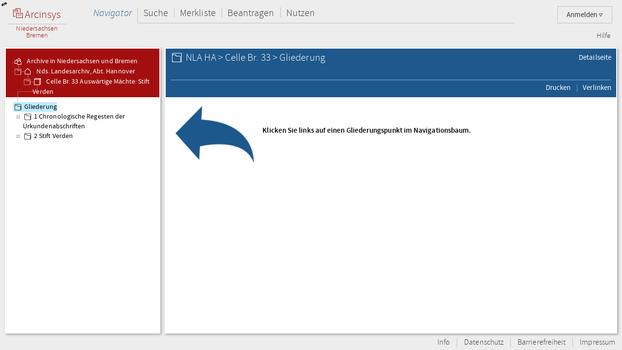

--- FILE ---
content_type: text/html;charset=UTF-8
request_url: https://www.arcinsys.niedersachsen.de/arcinsys/list.action?nodeid=g1974&page=1&sorting=41&reload=true
body_size: 31717
content:
<!DOCTYPE HTML>





<html class="no-js" lang="de">
<head>
<meta http-equiv="Content-Type" content="text/html; charset=utf-8" />







        <script type="text/javascript" src="/arcinsys/struts/js/base/jquery-2.2.4.min.js"></script>
        <script type="text/javascript" src="/arcinsys/struts/js/base/jquery-ui.min.js?s2j=4.0.3"></script>
            <script type="text/javascript"
                    src="/arcinsys/struts/i18n/datepicker-de.min.js?s2j=4.0.3"></script>
<script type="text/javascript" src="/arcinsys/struts/js/plugins/jquery.form.min.js?s2j=4.0.3"></script>
<script type="text/javascript" src="/arcinsys/struts/js/plugins/jquery.subscribe.min.js?s2j=4.0.3"></script>

<script type="text/javascript" src="/arcinsys/struts/js/struts2/jquery.struts2.min.js?s2j=4.0.3"></script>

<script type="text/javascript">
    $(function () {
        jQuery.struts2_jquery.version = "4.0.3";
        jQuery.struts2_jquery.loadAtOnce = true;
        jQuery.scriptPath = "/arcinsys/struts/";
        jQuery.struts2_jquery.local = "de";
        jQuery.struts2_jquery.gridLocal = "de";
        jQuery.struts2_jquery.timeLocal = "de";
        jQuery.struts2_jquery.datatablesLocal = "de";
        jQuery.ajaxSettings.traditional = true;

        jQuery.ajaxSetup({
            cache: false
        });

        jQuery.struts2_jquery.require("js/struts2/jquery.ui.struts2.min.js?s2j=4.0.3");

    });
</script>

        <link id="jquery_theme_link" rel="stylesheet"
              href="/arcinsys/template/themes/bootstrap/jquery-ui.css?s2j=4.0.3"
              type="text/css"/>

<title>Arcinsys</title>

	
	
		<link rel="stylesheet" href="/arcinsys/styles/style.min.css?v=26.10" type="text/css" />
        <link rel="stylesheet" href="/arcinsys/styles/print.css?v=26.10" type="text/css" media="print" />
		<script src="/arcinsys/jscript/script.min.js?v=26.10" type="text/javascript"></script>
	
    <script type="text/javascript">
    $(function() { ArcinsysConfig.init({
    	contextPath : '/arcinsys/',
		ajaxAnzAntragNichtGenehmigt: '/arcinsys/system/ajaxAnzAntragNichtGenehmigt.action',
		ajaxAnzBestellungNoDruckdatum: '/arcinsys/system/ajaxAnzBestellungNoDruckdatum.action'
    }); });
    $.ui.dialog.prototype.options.closeText = '';
    $(function() { 
    	initBadges();
	});
    </script>
	<style>
		 html.js #noscript { display: none; }
		 .no-displaytable .oldbrowserwarning { display: block; }
		 .displaytable .oldbrowserwarning { display: none; }
	</style>
	<script type="text/javascript" src="/arcinsys/jscript/modernizr-custom.js"></script>

	
	 


  
	<link href="/arcinsys/images/arcinsys.png" rel="apple-touch-icon" />
   <link href="/arcinsys/images/favicon.ico?v2" rel="shortcut icon" type="image/x-icon"/>
	<link rel="apple-touch-icon" sizes="180x180" href="/arcinsys/images/favicons/apple-touch-icon.png">
	<link rel="icon" type="image/png" sizes="32x32" href="/arcinsys/images/favicons/favicon-32x32.png">
	<link rel="icon" type="image/png" sizes="16x16" href="/arcinsys/images/favicons/favicon-16x16.png">
	<link rel="manifest" href="/arcinsys/images/favicons/site.webmanifest">
	<link rel="mask-icon" href="/arcinsys/images/favicons/safari-pinned-tab.svg" >
	<meta name="apple-mobile-web-app-title" content="Arcinsys">
	<meta name="application-name" content="Arcinsys">
	<meta name="msapplication-TileColor" content="#fcfcfc">
	<meta name="theme-color" content="#ffffff">
	<meta name="msapplication-config" content="browserconfig.xml" />
	
	
	
	

	<link title="Arcinsys" type="application/opensearchdescription+xml" rel="search" href="/arcinsys/opensearch">
	
	

</head>
<body>
 <div id="indicator" >
	<div id="navloadergif" style="z-index: 21; width: 200px; height: 20px; margin: auto; position: absolute; top: 0; right: 0; bottom: 0; left: 0; background: none;"><img src="/arcinsys/images/ajax-loader.gif" title="loading" alt="loading"/></div>
 </div>
    
	<div id="hiddenDiv">
		<!-- Menu-Panel begin -->


		
		
		
		
	    	


     







    


    


    


    
    



<div id="menu-panel" class="menu-panel header">
    <h4 class="logo nla">
        <a id="start" href="/arcinsys/extendnavigator.action?id=-1&amp;bezeichnung="><span class="logo-w1"><img src="/arcinsys/images/logo.png"/>&nbsp;Arcinsys</span>
            <span class="logo-line"></span>
            <span class="logo-w2" style="white-space: nowrap">
            
                Niedersachsen<br>Bremen
            
            
            </span></a>
    </h4>
    <div id="top_right_menu" class="user-menu">
    	<div style="float: left;width:40px; padding-right:10px"> 
		</div>
    
    <div style="float: right;">
		
    
        <a href="#" class="user-menu-trigger">
             Anmelden
            <span class="icon-arrow"></span>
            <!--<span class="message-indicator">0</span>-->
        </a>
        <div class="panel">
            <div class="inner">
                <div class="user-actions">
                    <script type="text/javascript">
                    var loginpwCloseButton          = 'Schließen',
                    passwordForgottenUrl            = '/arcinsys/passwordForgotten.action',
                    passwordForgottenTitle          = 'Sie haben Ihr Passwort vergessen?',
                    passwordForgottenSubmitButton   = 'Absenden',
                    registerDialogTitle             = 'Registrierung',
                    registerDialogSubmitButton      = 'Registrieren',
                    imUrl                           = '/arcinsys/im',
                    loginText                       = 'Anmelden',
                    loginAjaxImg                    = '<span class="jumping-dots"><span class="dot-1">.</span><span class="dot-2">.</span><span class="dot-3">.</span></span>';
                    


                    $(function() {
                        
                        initRegisterDialog();
                        initForgotPasswordDialog();

                        $(window).resize(function() {
                            $('#registerclickdialog').dialog('option', 'position', {my: 'center', at: 'center', of: window});
                        });
                        $('#loginusername, #loginpassword').on('keydown', function(e) {
                            if (e.keyCode == 13) {
                            	submitLogin();
                            }
                        });
                        
                        $('#pwdforgottenclickdialog').on('keydown', function(e) {
                        	if ($(e.target).attr('name') === 'userName' && e.keyCode == 13) {
                        		forgotPasswordSubmit();
                        		return false;
                        	}
                        });
                        
                        
                    });
                    
                    function showLoginServerUnavailable() {
                    	$('#loginShowUnavailable').show();
                    	$('#loginbutton').html(loginText).attr('disabled', false);
                    }
                    
                    function submitLogin() {                    	
                    	$('#loginbutton').html(loginAjaxImg).attr('disabled', true);

                    	$.get(imUrl)
                        .done(function(data) {
                            if (data  && data.imtoken) {
                               $('#csrf_token').val(data.imtoken).attr('name', data.imname);
                               $('#f1').submit();
                            } else {
                                showLoginServerUnavailable();
                            }
                        })
                        .fail(function() {
                            showLoginServerUnavailable();
                        });
                    }
                    </script>
                    <div id="registerclickdialog"> </div>
                    <p><a href="#" onClick="initRegisterDialog(); openRegisterDialog('/arcinsys/');">Registrieren</a></p>
                    <div id="pwdforgottenclickdialog"> </div>
                    <p><a href="#" onClick="initForgotPasswordDialog(); openForgotPasswordDialog();">Passwort vergessen</a></p>
                    
                    
                        
                    

                    <div style="display:none;">
                    <div id="loginclickdialog"
>

                        <form name='f1' action="/arcinsys/login" method="post" id="f1">
                            <input type="hidden" id="csrf_token" name="_csrf"/>
                            
                            <div id="loginShowUnavailable" style="display: none;">
                                <div   class="ui-state-error ui-corner-all" style="margin-bottom: 0px;">
                                <p><span class="ui-icon ui-icon-alert" style="float: left; margin-right: .3em;"></span>
                                     &nbsp;Server reagiert nicht, bitte versuchen Sie es später erneut.
                                </p>
                                </div>
                            </div>
                            <fieldset class="formfieldset" style="margin-top: 0">
                               <div class="grid-row">
                                   <div class="grid-col c3-3">
                                       <p class="field-text">
                                           <label>Bitte geben Sie Ihre Anwenderkennung ein.</label>
                                           <input type="text" size="54" maxlength="50" name="username" id="loginusername"/>
                                       </p>
                                   </div>
                               </div>
                               <div class="grid-row">
                                   <div class="grid-col c3-3">
                                       <p class="field-text">
                                           <label>
                                                <span style="float: left; margin-bottom: 0.307145em">Passwort</span>
                                                <span style="float: right; margin-bottom: 0.307145em">
                                                    <a href="#" onclick="$('#loginclickdialog').dialog('close'); initForgotPasswordDialog(); openForgotPasswordDialog();" tabindex="-1">
                                                        Passwort vergessen?
                                                    </a>
                                                </span>
                                                <span style="clear: both; margin-bottom: 0.307145em"></span>
                                           </label>
                                           <input type="password"  size="54" maxlength="20" name="password" id="loginpassword" />
                                       </p>
                                   </div>
                               </div>
                            </fieldset>
                        </form>
                    </div>
<script type='text/javascript'>
jQuery(document).ready(function () { 
	var options_loginclickdialog = {};
	options_loginclickdialog.height = "auto";
	options_loginclickdialog.width = "auto";
	options_loginclickdialog.minHeight = 260;
	options_loginclickdialog.title = "Anmeldung";
	options_loginclickdialog.buttons = [{ 'text' : 'Anmelden', 'click' : function() { submitLogin(); }, 'id' : 'loginbutton' }];
	options_loginclickdialog.resizable = true;
	options_loginclickdialog.autoOpen = false;
	options_loginclickdialog.modal = true;
	options_loginclickdialog.onclosetopics = "dialogclosetopic";
	options_loginclickdialog.jqueryaction = "dialog";
	options_loginclickdialog.id = "loginclickdialog";
	options_loginclickdialog.href = "#";

jQuery.struts2_jquery_ui.bind(jQuery('#loginclickdialog'),options_loginclickdialog);

 });  
</script>

                    </div>
                    <p><a id="login_link" onCloseTopics="dialogclosetopic">
                      Anmelden
                      </a>
<script type='text/javascript'>
jQuery(document).ready(function () { 
	var options_login_link = {};
	options_login_link.opendialog = "loginclickdialog";
	options_login_link.jqueryaction = "anchor";
	options_login_link.id = "login_link";
	options_login_link.href = "#";

jQuery.struts2_jquery.bind(jQuery('#login_link'),options_login_link);

 });  
</script></p>
                </div>
            </div>
        </div>
    </div>
    </div>

    <div id="top_left_menu" class="nav-container">
        <ul class="nav-main cf">
            <li>
                <a id="navigator" href="/arcinsys/start.action">Navigator</a>
                <div class="panel nothover">
                    <ul class="nav-sub cf">
                        <li class="hidden"><a id="detail" href="/arcinsys/list.action"></a></li>
                        <li class="hidden"><a id="startMenu" href="/arcinsys/list.action"></a></li>
                    </ul>
                </div>
            </li>
            <li>
                <a id="suche" href="/arcinsys/einfachesuche.action">Suche</a>
                <div class="panel">
                    <ul class="nav-sub cf">
                        <li>
                            <a id="einfachesuche" href="/arcinsys/einfachesuche.action">Einfache Suche</a>
                        </li>
                         <li>
                            <a id="signatursuche" href="/arcinsys/signatursuche.action">Signatur-Suche</a>
                        </li>
                        <li>
                            <a id="expertsuche" href="/arcinsys/expertsuchenStart.action?navigatorid=0">Erweiterte Suche</a>
                        </li>
                        <li class="hidden">
                            <a id="sucheresult" href="/arcinsys/list.action"></a>
                        </li>
                        <li class="hidden">
                            <a id="einfachsuchen" href="/arcinsys/list.action"></a>
                        </li>
                    </ul>
                </div>
            </li>
            <li>
                <a id="bestellen" href="/arcinsys/nutzer/merkzettel.action">Merkliste</a>
            </li>
            <li>
                <a id="antrag" href="/arcinsys/nutzer/meineNutzungsAntraege.action">Beantragen</a>
            </li>
            <li>
                <a id="lesesaal" href="/arcinsys/nutzer/meineBestellungen.action">Nutzen</a>
            </li>
        </ul>
    </div>
    <div class="nav-meta-container">
        <ul class="nav-meta">
            <li><a id="helpwizard" href="/arcinsys/helpwizard.action">Hilfe</a></li>
        </ul>
    </div>
</div>
<script type="text/javascript">
		$.subscribe('dialogclosetopic', function(event, data) {
               var el = document.getElementById("loginError");
               if (el) {
            	   $(el).remove();
               }
    	});
	</script>


		

		<!-- Menu-Panel end -->
		<a href="javascript:toggleVisibility()" class="ui-corner-all ui-icon ui-icon-transferthick-e-w dialogButtonClass1"></a>
		<!-- Navigation-Panel begin -->

		
			<div id="navigation-panel" class="navigation-panel navigation-panel-open">
				






	


	


        
        


        
        


    


<div class="navigation-panel-header">
	<div id="contextpath" style="display:none">/arcinsys/</div>
	<ul class="breadcrumb-tree">
		<li>
			<a href="/arcinsys/extendnavigator.action?id=-1&amp;bezeichnung="><ins class="jstree-icon-custom"></ins>
				Archive in Niedersachsen und Bremen</a>
		</li>
		
			<li>
				<a href="/arcinsys/extendnavigator.action?id=-2&amp;bezeichnung=" class="jstree-top-custom"><ins class="jstree-icon-custom-archiv"></ins>
					Nds. Landesarchiv, Abt. Hannover</a>
			</li>
		
		
			<li>
				<a href="/arcinsys/detailAction.action?detailid=b1073" class="jstree-top-custom" title="Detailseite"><ins class="jstree-icon-custom-bestand"></ins>
					Celle Br. 33  Ausw&auml;rtige M&auml;chte: Stift Verden</a>
			</li>
		
	</ul>
</div>
<div id="selected_node" style="display:none">g1974</div>
<script type='text/javascript'>
jQuery(document).ready(function () { 
	jQuery.struts2_jquery.require("js/struts2/jquery.tree.struts2"+jQuery.struts2_jquery.minSuffix+".js");
 });
</script>
<div id="navigation">
	<ul>
	</ul>
</div>
<script type='text/javascript'>
jQuery(document).ready(function () { 
	var options_navigation = {};
	options_navigation.url = "/arcinsys/navigatorjson.action?suggestedgid=g1974";
	options_navigation.nodeHref = "/arcinsys/ajaxlist.action?page=1";
	options_navigation.nodeHrefParamName = "nodeid";

	options_navigation.jqueryaction = "tree";
	options_navigation.id = "navigation";

	jQuery.struts2_jquery_tree.bind(jQuery('#navigation'),options_navigation);
 });
</script>

<script type="text/javascript">
var runOnceNavLoadComplete = false;
$(document).ready(function() {
	$.jstree.defaults.core.themes.url = false;
	$.jstree.defaults.core.themes.name = "custom";
	$('#navigation').addClass("jstree-custom").removeClass("jstree-default");
    
    var navigatorAjaxUrl = '/arcinsys/ajaxlist.action?page=1&nodeid=';
    $('#navigation').on('select_node.jstree', function(evt, data) { 
    	showIndicateDiv();
    	closePopover();
    	destroyDialogs();
    	 
    	var id = data.node.a_attr["data-aid"]; 
    	$('#data-panel').load(navigatorAjaxUrl + id, function() {
    		hideIndicatorDiv();
            refreshTableToogleOnClick();
    	});
    	
    	
    	if (data.instance.get_parent(data.node) !== '#') {
    		   data.instance.toggle_node(data.node);
    	}
    });    
    
    
    $('#navigation').on('ready.jstree', function(evt, data) {
        var selectedNode = $('#selected_node').text();
        if(selectedNode.length > 0 && !runOnceNavLoadComplete) {
            var node = $('#' + selectedNode + ' > a:first');
            node.addClass('jstree-clicked');
            runOnceNavLoadComplete = true;
        }	
    });


});
</script>

			</div>
		
		
		
		<!-- Navigation-Panel end -->
		<!-- Data-Panel begin -->

		
			<div id="data-panel" class="data-panel data-panel-normal">
				





<input type="hidden" name="pageName" value="startMenu" id="pageName"/>


    
    
    


    
    
    


    
    
    


    
    
    


    
    
    


    
    
    


    
        
        
        
        
        
    




    
    
    



    
        
        
        
        
    



    
    
    
    
    


    


<div class="data-panel-header">
    <div class="content-header-first-row">
        <div class="page-tools">
            <ul class="cf">
                
                
                
                
                
                <li>
                    
                        
                    
                    <a href="/arcinsys/detailAction.action?detailid=g1974" title="Detailseite Gliederungseintrag">Detailseite</a>
                </li>
            </ul>
        </div>
        <div class="content-title">
            <h1>
                
                
                    <span class="icon-26-light-gliederung"></span>
                
                NLA HA &gt; Celle Br. 33 &gt; Gliederung<br />
            </h1>
        </div>
    </div>
    <div class="content-header-second-row">
        <div class="content-header-navigation">
            <form id="headerPagingForm" name="headerPagingForm" action="/arcinsys/ajaxlistpagingselect.action" method="get">
            
                
                    
                    
                    
                
                <span id="pId1" data-href="/arcinsys/ajaxlistpaging.action?page=1&amp;nodeid=g1974&amp;sorting=41" class="pagingLinks">
                    
                        <img src="/arcinsys/images/aktion_first_w.png" width="12px" height="12px" />
                    
                    
                    
                    
                </span>

                
            
                
                    
                    
                    
                
                <span id="pId2" data-href="/arcinsys/ajaxlistpaging.action?page=1&amp;nodeid=g1974&amp;sorting=41" class="pagingLinks">
                    
                    
                        <img src="/arcinsys/images/aktion_prev_w.png" width="12px" height="12px" />
                    
                    
                    
                </span>

                
                    <span class="formfieldset">
                        <input type="hidden" name="nodeid" value="g1974" id="headerPagingForm_nodeid"/>
                        <input type="hidden" name="sorting" value="41" id="headerPagingForm_sorting"/>
                        <input type="text" name="page" size="6" maxlength="6" value="1" id="headerPagingForm_page" style="width: 50px;"/>
                        <button id="formSubmitButton2" title="Seite 1 von 0">
                        / 0
                        </button>
                    </span>
                
            
                
                    
                    
                    
                
                <span id="pId3" data-href="/arcinsys/ajaxlistpaging.action?page=0&amp;nodeid=g1974&amp;sorting=41" class="pagingLinks">
                    
                    
                    
                        <img src="/arcinsys/images/aktion_next_w.png" width="12px" height="12px" />
                    
                    
                </span>

                
            
                
                    
                    
                    
                
                <span id="pId4" data-href="/arcinsys/ajaxlistpaging.action?page=0&amp;nodeid=g1974&amp;sorting=41" class="pagingLinks">
                    
                    
                    
                    
                        <img src="/arcinsys/images/aktion_last_w.png" width="12px" height="12px" />
                    
                </span>

                
            
            </form>



        </div>
        <div class="content-tools">
            <ul class="cf">
                <li>
                    <a href="javascript:window.print()"><span class="ui-button-text"> Drucken
                        </span></a>
                </li>                
                <li>
                    <a id="anchor_1899558530">
                        <span class="ui-button-text"> Verlinken
                     </span>
                 <div style="display:none">
                 <div id="verlinkenDialog"
>

                     <fieldset class="formfieldset">
                         <div class="grid-row">
                             <div class="grid-col c3-3">
                                 <p class="field-text">
                                     <input type="text" value="https://www.arcinsys.niedersachsen.de/arcinsys/llist?nodeid=g1974&page=1&reload=true&sorting=41" id="verlinkenInput" size="48"
                                         onclick="this.select();" readonly="readonly">
                                 </p>
                                 <button class="formbutton clipboard" data-clipboard-target="#verlinkenInput" title="Kopiert den Link in die Zwischenablage">
                                     <span id="copytext" data-text-default="Link kopieren" data-text-copied="Link kopiert!">Link kopieren</span>&nbsp;
                                     <img src="/arcinsys/images/Submit_20_gruen.png" alt="Link kopiert!" class="clipboard_img" style="display: none; margin-bottom: -5px;"/>
                                 </button>
                             </div>
                         </div>
                     </fieldset>
                 </div>
<script type='text/javascript'>
jQuery(document).ready(function () { 
	var options_verlinkenDialog = {};
	options_verlinkenDialog.width = 400;
	options_verlinkenDialog.minWidth = 400;
	options_verlinkenDialog.title = "Mit dieser Seite verlinken";
	options_verlinkenDialog.buttons = [{ 'text': 'Schließen', 'click': function() { $('#verlinkenDialog').dialog('close'); resetCopyButton(); }, 'class': 'linkToButtonGrey' }];
	options_verlinkenDialog.autoOpen = false;
	options_verlinkenDialog.modal = true;
	options_verlinkenDialog.jqueryaction = "dialog";
	options_verlinkenDialog.id = "verlinkenDialog";
	options_verlinkenDialog.href = "#";

jQuery.struts2_jquery_ui.bind(jQuery('#verlinkenDialog'),options_verlinkenDialog);

 });  
</script>

                 </div>
                </a>
<script type='text/javascript'>
jQuery(document).ready(function () { 
	var options_anchor_1899558530 = {};
	options_anchor_1899558530.opendialog = "verlinkenDialog";
	options_anchor_1899558530.jqueryaction = "anchor";
	options_anchor_1899558530.id = "anchor_1899558530";
	options_anchor_1899558530.href = "#";

jQuery.struts2_jquery.bind(jQuery('#anchor_1899558530'),options_anchor_1899558530);

 });  
</script>
                </li>
                
                
                
                
                
                
                
                
                
            </ul>
        </div>
    </div>
</div>
<div class="data-panel-table-header" style="display:none;">
    <table class="listTable" id="fixedThead">

    </table>
</div>
<div class="data-panel-content">    
    <div></div>

    <table class="listTable" id="tableScrollThead">
        <thead class="listThead">
            <tr>
                
                <th class="head-cell cell-type">Typ</th>
                <th class="head-cell cell-signature cell-signature-more">Signatur&nbsp;&nbsp;
                    <span data-href="/arcinsys/ajaxsortList.action?sorting=11&amp;nodeid=g1974&amp;page=1" class="sortLinks">
                        
                        
                            <img src="/arcinsys/images/aktion_sort-auf_white_16x16.png" />
                        
                    </span>
                    <span data-href="/arcinsys/ajaxsortList.action?sorting=10&amp;nodeid=g1974&amp;page=1" class="sortLinks">
                        
                        
                            <img src="/arcinsys/images/aktion_sort-ab_white_16x16.png" />
                        
                    </span></th>
                <th class="head-cell cell-label cell-label-more">Bezeichnung
                    <span data-href="/arcinsys/ajaxsortList.action?sorting=21&amp;nodeid=g1974&amp;page=1" class="sortLinks">
                        
                        
                            <img src="/arcinsys/images/aktion_sort-auf_white_16x16.png" />
                        
                    </span>
                    <span data-href="/arcinsys/ajaxsortList.action?sorting=20&amp;nodeid=g1974&amp;page=1" class="sortLinks">
                        
                        
                            <img src="/arcinsys/images/aktion_sort-ab_white_16x16.png" />
                        
                    </span>
                </th>
                <th class="head-cell cell-term">Laufzeit
                    <span data-href="/arcinsys/ajaxsortList.action?sorting=31&amp;nodeid=g1974&amp;page=1" class="sortLinks">
                        
                        
                            <img src="/arcinsys/images/aktion_sort-auf_white_16x16.png" />
                        
                    </span>
                    <span data-href="/arcinsys/ajaxsortList.action?sorting=30&amp;nodeid=g1974&amp;page=1" class="sortLinks">
                        
                        
                            <img src="/arcinsys/images/aktion_sort-ab_white_16x16.png" />
                        
                    </span>
                </th>

                <th class="head-cell cell-info">Info</th>
                
                <th class="head-cell cell-actions">Aktion</th>
            </tr>
        </thead>

        




<tbody>

    <tr>
        <td colspan="8" style="text-align: left;">
            <script type="text/javascript">
            $('#tableScrollThead').find('thead').remove();$('#headerPagingForm').css('display', 'none');$('#tableScrollThead').css('border-style', 'none');
            </script>
            
                            
                <div style="clear: both;">
                    <div style="float: left;">                
                        <img src="/arcinsys/images/navbaum_info2.png" style="height: 122px" title="Auf dieser Ebene gibt es keine Objekte. Bitte klappen Sie (wenn vorhanden) die nächst tiefere Ebene im Navigationsbaum auf."/>
                    </div>
                    <div style="float: left; margin-top: 45px;">
                        <p><strong>Klicken Sie links auf einen Gliederungspunkt im Navigationsbaum.</strong></p>
                    </div>
                </div>
            
        </td>
    </tr>





</tbody>


    </table>

    

     <div id="dialog_hidden" style="display:none;"></div>
</div>



			</div>
		
		
		
		
		
		<div id="info-panel" class="info-panel">
		</div>
		

		
        
        
		<div class="footer">
			<ul class="nav-footer">
                <li>
                    <a href="/arcinsys/info.action">Info</a>
                </li>
                <li>
                    <a href="/arcinsys/info.action#datenschutz">Datenschutz</a>
                </li>
                <li>
                    
                        <a href="https://arcinsys.de/about/barrierefreiheit.htm">Barrierefreiheit</a>
                    
                    
                </li>
                <li>
                    <a href="/arcinsys/info.action#impressum">Impressum</a>
                </li>
			</ul>
		</div>
        
		
	</div>
    


    <!-- Matomo -->
    <script type="text/javascript">
        var _paq = window._paq || [];

        
        
        
        
        

        if (typeof archiveSignatureForMatomoCustomDimensionOpenDigitalisatViewerCount !== 'undefined' && archiveSignatureForMatomoCustomDimensionOpenDigitalisatViewerCount) {
            _paq.push(['setCustomDimension', '2', archiveSignatureForMatomoCustomDimensionOpenDigitalisatViewerCount]);
            archiveSignatureForMatomoCustomDimensionOpenDigitalisatViewerCount = null;
        }

        if (typeof documentTitleForMatomo !== 'undefined' && documentTitleForMatomo) {
            _paq.push(['setDocumentTitle', documentTitleForMatomo]);
            documentTitleForMatomo = null;
        }

        _paq.push(["setDoNotTrack", true]);
        _paq.push(["disableCookies"]);
        _paq.push(['trackPageView']);
        _paq.push(['deleteCustomDimension', '2']);
        _paq.push(['enableLinkTracking']);
        (function() {
            var u="https://www.arcinsys.niedersachsen.de/test/pstatsjab/";
            _paq.push(['setTrackerUrl', u+'matomo.php']);
            _paq.push(['setSiteId', '1']);
            var d=document, g=d.createElement('script'), s=d.getElementsByTagName('script')[0];
            g.type='text/javascript'; g.async=true; g.defer=true; g.src=u+'matomo.js'; s.parentNode.insertBefore(g,s);
        })();
        function trackInternalSearch(keyword, resultsize) {
            _paq.push(['trackSiteSearch', keyword,"",resultsize]);
        }
    </script>
    <noscript><p><img src="https://www.arcinsys.niedersachsen.de/test/pstatsjab/matomo.php?idsite=1&amp;rec=1" style="border:0;" alt="" /></p></noscript>
    <!-- End Matomo Code -->



    
</body>
</html>


--- FILE ---
content_type: text/javascript;charset=UTF-8
request_url: https://www.arcinsys.niedersachsen.de/arcinsys/struts/js/struts2/jquery.tree.struts2.min.js?s2j=4.0.3
body_size: 5397
content:
/*

 jquery.tree.struts2.js

 Integration of trees with struts 2

 Requires use of jquery.struts2.js

 Copyright (c) 2010 Johannes Geppert http://www.jgeppert.com

 Dual licensed under the MIT and GPL licenses:
   http://www.opensource.org/licenses/mit-license.php
   http://www.gnu.org/licenses/gpl.html

*/
'use strict';(function(b){b.struts2_jquery_tree={handler:{show_checkboxes:"_s2j_show_checkboxes",hide_checkboxes:"_s2j_hide_checkboxes",check_checkboxes:"_s2j_check_checkboxes",uncheck_checkboxes:"_s2j_uncheck_checkboxes",toggle_checkboxes:"_s2j_toggle_all",search:"_s2j_tree_search",clear_search:"_s2j_tree_clear_search"},tree:function(c,a){var d=this,m=null;d.loadAtOnce||d.require("js/base/jquery.cookie"+d.minSuffix+".js");m=b.scriptPath?b.scriptPath:"";d.require("js/jstree/jquery.hotkeys"+d.minSuffix+
".js");d.require("js/jstree/jquery.jstree"+d.minSuffix+".js",function(){b.jstree.defaults.core.themes.url=!0;b.jstree.defaults.core.themes.dir=m+"js/jstree/themes"});a.plugins=null!=b.jstree.defaults.plugins?b.jstree.defaults.plugins.slice():[];a.core={};a.treetheme?(a.core.themes={},a.core.themes.name=a.treetheme,a.core.themes.dots=a.dots,a.core.themes.icons=a.icons,a.treethemeVariant&&(a.core.themes.variant=a.treethemeVariant),a.treethemeResponsive&&(a.core.themes.responsive=a.treethemeResponsive)):
a.plugins.push("themeroller");a.contextmenu&&(a.core.check_callback=!0,a.plugins.push("contextmenu"));a.types&&a.plugins.push("types");a.checkbox&&(a.plugins.push("checkbox"),a.checkbox={override_ui:!0,real_checkboxes:!0,real_checkboxes_names:function(b){return[a.name,b.attr?b.attr("id"):0]}},a.two_state&&(a.checkbox.two_state=!0),c.bind("loaded.jstree",function(a,d){c.find("li").each(function(a){1==b(this).data("checked")&&c.jstree("check_node",b(this))})}),c.on("changed.jstree",function(f,e){b(d.escId(a.id+
"_hidden")).val(c.jstree("get_checked",!1))}),b(d.escId(a.id+"_hidden")).val(c.jstree("get_checked",!1)));a.searchTopic&&a.searchElementId&&(a.search={},a.plugins.push("search"),d.subscribeTopics(c,a.searchTopic,d.handler.search,a),a.searchClearTopic&&d.subscribeTopics(c,a.searchClearTopic,d.handler.clear_search,a));a.pluginsconf&&b.each(a.pluginsconf,function(b,c){-1===a.plugins.indexOf(b)&&a.plugins.push(b);a[b]=c||{}});a.toogleAllTopics&&d.subscribeTopics(c,a.toogleAllTopics,d.handler.toggle_checkboxes,
a);a.checkShowTopics&&d.subscribeTopics(c,a.checkShowTopics,d.handler.show_checkboxes,a);a.checkHideTopics&&d.subscribeTopics(c,a.checkHideTopics,d.handler.hide_checkboxes,a);a.checkAllTopics&&d.subscribeTopics(c,a.checkAllTopics,d.handler.check_checkboxes,a);a.uncheckAllTopics&&d.subscribeTopics(c,a.uncheckAllTopics,d.handler.uncheck_checkboxes,a);a.url&&(a.core.data={},a.core.data.url=a.url,a.core.data.data=function(a){return{id:"#"===a.id?"":a.id}},a.onsuc&&(a.core.data.success=function(f,e,g){b.each(a.onsuc.split(","),
function(b,h){var k={};k.data=f;k.status=e;k.request=g;d.publishTopic(c,h,k);d.publishTopic(c,a.onalw,k)})}),a.oncom&&(a.core.data.complete=function(f,e){b.each(a.oncom.split(","),function(b,l){var h={};h.request=f;h.status=e;d.publishTopic(c,l,h);d.publishTopic(c,a.onalw,h)})}),a.onerr&&(a.core.data.error=function(f,e,g){b.each(a.onerr.split(","),function(b,h){var k={};k.request=f;k.status=e;k.error=g;d.publishTopic(c,h,k);d.publishTopic(c,a.onalw,k)})}));c.on("select_node.jstree",function(f,e){var g=
{};g.data=e;g.event=f;a.onclick&&d.publishTopic(c,a.onclick,g);if(e.node.a_attr.href&&"javascript:void(0)"!==e.node.a_attr.href&&"#"!==e.node.a_attr.href)window.open(e.node.a_attr.href,"_blank");else{var l=e.node.a_attr.id,h=b(d.escId(l)),g=h.data("targets");void 0===g&&(g=a.nodeTargets);g&&b.each(g.split(","),function(c,e){if(b(d.escId(e)).isSubscribed("_sj_action_"+l+e))h.publish("_sj_action_"+l+e);else{var f=a.nodeHref;a.nodeHrefParamName&&(f=d.addParam(f,a.nodeHrefParamName+"\x3d"+l));b(d.escId(e)).load(f)}return!1})}});
if(a.onSearchCompleteTopics)c.on("search.jstree",function(b,e){d.publishTopic(c,a.onSearchCompleteTopics,{data:e,event:b})});if(a.onSearchClearTopics)c.on("clear_search.jstree",function(b,e){d.publishTopic(c,a.onSearchClearTopics,{data:e,event:b})});a.openload&&c.bind("loaded.jstree",function(a,b){c.jstree("open_all")});a.openrefresh&&c.bind("refresh.jstree",function(a,b){c.jstree("open_all")});a.animation&&(a.core={},a.core.animation=a.animation);c.jstree(a)},treeitem:function(b,a){this.anchor(b,
a)}};b.subscribeHandler(b.struts2_jquery_tree.handler.show_checkboxes,function(c,a){b(this).jstree("show_checkboxes")});b.subscribeHandler(b.struts2_jquery_tree.handler.hide_checkboxes,function(c,a){b(this).jstree("hide_checkboxes")});b.subscribeHandler(b.struts2_jquery_tree.handler.toggle_checkboxes,function(c,a){b(this).jstree("toggle_checkboxes")});b.subscribeHandler(b.struts2_jquery_tree.handler.check_checkboxes,function(c,a){b(this).jstree("check_all")});b.subscribeHandler(b.struts2_jquery_tree.handler.uncheck_checkboxes,
function(c,a){b(this).jstree("uncheck_all")});b.subscribeHandler(b.struts2_jquery_tree.handler.search,function(c,a){b(this).jstree("search",b(b.struts2_jquery.escId(c.data.searchElementId)).val())});b.subscribeHandler(b.struts2_jquery_tree.handler.clear_search,function(c,a){b(this).jstree("clear_search")});b.extend(!0,b.struts2_jquery_tree,b.struts2_jquery);b.struts2_jquery_tree.debugPrefix="[struts2_jquery_tree] "})(jQuery);